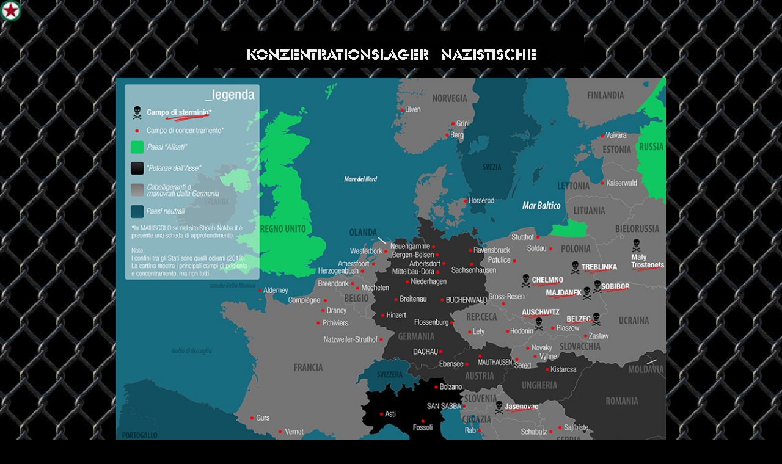

--- FILE ---
content_type: text/html
request_url: https://www.carnialibera1944.it/documenti/lager_mappa_1942.htm
body_size: 1256
content:
<!DOCTYPE HTML PUBLIC "-//W3C//DTD HTML 4.01 Transitional//EN">
<html>
<head>
<title>Mappa dei Lager nazisti</title>
<meta name="keywords" content="campi di concentramento, campi di sterminio, deportati" />
<meta http-equiv="Content-Type" content="text/html; charset=ISO-8859-1" />
<link href="/css/stile.css" rel="stylesheet" type="text/css" />
<style type="text/css">
<!--
body {
	background-image: url(../immagini/inform/bg_rete.jpg);
}

-->
</style>
</head><BODY bgColor=#000000
 leftMargin=0 topMargin=0 marginheight="0" marginwidth="0">
  <style>
body {
scrollbar-base-color: #CC0000;
scrollbar-face-color: #CC0000;
scrollbar-shadow-color: #FFFFFF;
scrollbar-arrow-color: #FFFFFF;
scrollbar-highlight-color: #FFFFFF;
scrollbar-dark-shadow-color: #FFFFFF;
scrollbar-3d-light-color: #FFFFFF;
scrollbar-track-color: #FFFFFF;
}
</style>
  <a href="../index.htm"><img src="../stellarossa_3_picc.png" width="35" height="35" border="0" /></a>
<p align="center"><img src="../immagini/Nazifascismo/konzentrationslager.jpg" width="632" height="60" /></p>
<p align="center"><img src="../immagini/Nazifascismo/mappa_lager.jpg" title="mappa dei lager nazisti (grazie a: http://www.shoah-nakba.it/)" width="900" height="710" /><br />
  <img src="../immagini/Nazifascismo/numero_deportato.jpg" width="900" height="506" /></p></body>
</html>


--- FILE ---
content_type: text/css
request_url: https://www.carnialibera1944.it/css/stile.css
body_size: 885
content:
.aindice {
	font-family: Arial, Helvetica, sans-serif;
	font-size: 9pt;
	font-weight: bold;
	color: #FFF;
	text-align: justify;
}
.aindiceg {
	font-family: Arial, Helvetica, sans-serif;
	font-size: 9pt;
	font-weight: bold;
	color: #FFFF80;
}
.aindicen {
	font-family: Arial, Helvetica, sans-serif;
	font-size: 9pt;
	font-weight: bold;
	color: #000;
}
.atesto {
	font-family: Arial, Helvetica, sans-serif;
	font-size: 9pt;
	font-style: normal;
	font-weight: normal;
	color: #FFF;
	text-align: justify;
}
.ateston {
	font-family: Arial, Helvetica, sans-serif;
	font-size: 9pt;
	font-style: normal;
	font-weight: normal;
	color: #000;
	text-align: justify;
}
.atestor {
	font-family: Arial, Helvetica, sans-serif;
	font-size: 9pt;
	font-style: normal;
	font-weight: normal;
	color: #990000;
	text-align: justify;
}
.atestog {
	font-family: Arial, Helvetica, sans-serif;
	font-size: 9pt;
	font-style: normal;
	font-weight: normal;
	color: #FC0;
	text-align: justify;
}
.autore {
	font-family: Arial, Helvetica, sans-serif;
	font-size: 10px;
	color: #FFF;
	font-weight: normal;
}
.autoreg {
	font-family: Arial, Helvetica, sans-serif;
	font-size: 18pt;
	font-style: normal;
	font-weight: bold;
	color: #990000;
	text-align: right;
}
.autoren {
	font-family: Arial, Helvetica, sans-serif;
	font-size: 9pt;
	font-style: normal;
	font-weight: normal;
	color: #000;
	text-align: justify;
}
.cantotesto {
	font-family: Arial, Helvetica, sans-serif;
	font-size: 9pt;
	font-weight: bold;
	color: #FC0;
}
.cantotitolo {
	font-family: Arial, Helvetica, sans-serif;
	font-size: 14px;
	font-weight: bold;
	color: #FFF;
}
.cur {
	font-family: Arial, Helvetica, sans-serif;
	font-size: 11px;
	font-style: italic;
	font-weight: normal;
	color: #FFF;
	text-align: center;
}
.curn {
	font-family: Arial, Helvetica, sans-serif;
	font-size: 11px;
	font-style: italic;
	font-weight: normal;
	color: #000;
	text-align: center;
}
.didasc {
	font-family: Arial, Helvetica, sans-serif;
	font-size: 9pt;
	font-weight: italic;
	color: #FFF;
	text-align: center;
	font-style: italic;
}
.donn {
	color: #FF0080;
	font-weight: bold;
	font-size: 12pt;
	font-family: Arial, Helvetica, sans-serif;
}
.edit {
	font-size: 10px;
	font-family: Arial, Helvetica, sans-serif;
	font-weight: normal;
	color: #FFF;
	text-align: justify;
}
.epi {
	font-family: "Times New Roman", Times, serif;
	font-size: 11pt;
	font-weight: bold;
	color: #F6C;
	font-style: italic;
}
.epig {
	font-family: "Times New Roman", Times, serif;
	font-size: 11pt;
	font-weight: bold;
	color: #FFCC00;
	font-style: italic;
}
.esec {
	font-family: Arial, Helvetica, sans-serif;
	font-size: 12px;
	font-weight: bold;
	color: #FFF;
}
.film {
	color: #990000;
	font-weight: bold;
	font-size: 9pt;
}
.gialloerossomed {
	font-family: Arial, Helvetica, sans-serif;
	font-size: 164t;
	font-style: normal;
	font-weight: bold;
	color: #FFCC00;
	text-decoration: underline;
}
.indicecentro {
	font-family: Arial, Helvetica, sans-serif;
	font-size: 9pt;
	font-weight: bold;
	color: #FFFFFF;
	text-align: center;
}
.indiceg {
	font-family: Arial, Helvetica, sans-serif;
	font-size: 9pt;
	font-weight: bold;
	color: #FF9900;
}
.lettera {
	font-family: "Courier New", Courier, monospace;
	font-size: 12pt;
	font-style: normal;
	font-weight: normal;
	color: #000;
	text-align: justify;
}
.linkesterno {
	font-family: Arial, Helvetica, sans-serif;
	font-size: 9pt;
	font-style: normal;
	font-weight: normal;
	color: #666;
}
.linkbluchiaro {
	font-family: Arial, Helvetica, sans-serif;
	font-size: 9pt;
	font-style: normal;
	font-weight: bold;
	color: #09F;
}
.linkgiallochiaro {
	font-family: Arial, Helvetica, sans-serif;
	font-size: 9pt;
	font-style: normal;
	font-weight: normal;
	color: #FF0;
}
.linkinterno {
	font-family: Arial, Helvetica, sans-serif;
	font-size: 9pt;
	font-style: normal;
	font-weight: normal;
	color: #990000;
}
.linkinternob {
	font-family: Arial, Helvetica, sans-serif;
	font-size: 9pt;
	font-style: normal;
	font-weight: normal;
	color: #FFF;
}
.linkinternog {
	font-family: Arial, Helvetica, sans-serif;
	font-size: 9pt;
	font-style: normal;
	font-weight: normal;
	color: #FFCC00;
}
.mist {
	font-family: "Courier New", Courier, monospace;
	font-size: 9pt;
	font-weight: bold;
	color: #FF3;
}
.nomescrittore {
	font-family: Arial, Helvetica, sans-serif;
	font-size: 9pt;
	font-weight: normal;
	color: #000000;
}
.nomescrittorerosso {
	font-family: Arial, Helvetica, sans-serif;
	font-size: 9pt;
	font-weight: normal;
	color: #000000;
	text-align: right;
}
.not {
	font-family: "Times New Roman", Times, serif;
	font-size: 11pt;
	font-weight: normal;
	color: #FFF;
	font-style: italic;
	text-align: justify;
	}
.nome {
	font-family: Arial, Helvetica, sans-serif;
	font-size: 12pt;
	font-weight: bold;
	color: #FFF;
}
.poesia {
	font-family: Arial, Helvetica, sans-serif;
	font-size: 9pt;
	font-style: normal;
	font-weight: normal;
	color: #FFF;
	text-align: center;
}
.poesiag {
	font-family: "Times New Roman", Times, serif;
	font-size: 12pt;
	font-style: normal;
	font-weight: normal;
	color: #FFCC00;
	text-align: center;
}
.poesian {
	font-family: Arial, Helvetica, sans-serif;
	font-size: 9pt;
	font-style: normal;
	font-weight: normal;
	color: #000;
	text-align: center;
}.reg {
	color: #000000;
	font-weight: bold;
	font-size: 9pt;
}
.rossoegiallo {
	font-family: Arial, Helvetica, sans-serif;
	font-size: 20pt;
	font-style: normal;
	font-weight: bold;
	color: #990000;
	text-decoration: underline;
}
.rossoegiallomed {
	font-family: Arial, Helvetica, sans-serif;
	font-size: 14pt;
	font-style: normal;
	font-weight: bold;
	color: #990000;
	text-decoration: underline;
}
.scrittore {
	font-family: Arial, Helvetica, sans-serif;
	font-size: 9pt;
	font-weight: bold;
	color: #990000;
}
.sottog{
	color: #000;
	font-weight: bold;
	font-size: 14pt;
	font-style: normal;
	text-align: right;
	font-family: Arial, Helvetica, sans-serif;
}
.sottot {
	color: #000;
	font-weight: normal;
	font-size: 9pt;
	font-style: italic;
}
.tabaut {
	font-family: Arial, Helvetica, sans-serif;
	font-size: 9pt;
	font-style: normal;
	font-weight: normal;
	color: #FFF;
}
.tabautg {
	font-family: Arial, Helvetica, sans-serif;
	font-size: 9pt;
	font-style: normal;
	font-weight: normal;
	color: #FFCC00;
}
.tabautn {
	font-family: Arial, Helvetica, sans-serif;
	font-size: 9pt;
	font-style: normal;
	font-weight: normal;
	color: #000;
}
.tabtit {
	font-family: Arial, Helvetica, sans-serif;
	font-size: 9pt;
	font-style: normal;
	font-weight: bold;
	color: #FFF;
}
.tabtitg {
	font-family: Arial, Helvetica, sans-serif;
	font-size: 9pt;
	font-style: normal;
	font-weight: bold;
	color: #FFCC00;
}
.tabtitn {
	font-family: Arial, Helvetica, sans-serif;
	font-size: 9pt;
	font-style: normal;
	font-weight: bold;
	color: #000;
}
.tabtitr {
	font-family: Arial, Helvetica, sans-serif;
	font-size: 9pt;
	font-style: normal;
	font-weight: bold;
	color: #990000;
}
.testo1 {
	font-family: Arial, Helvetica, sans-serif;
	font-size: 9pt;
	font-style: normal;
	font-weight: normal;
	color: #FFF;
	text-align: justify;
}
.testog {
	font-family: Arial, Helvetica, sans-serif;
	font-size: 9pt;
	font-style: normal;
	font-weight: normal;
	color: #FFCC00;
	text-align: justify;
}
.testonpicc {
	font-family: Arial, Helvetica, sans-serif;
	font-size: 8pt;
	font-style: normal;
	font-weight: normal;
	color: #000;
	text-align: justify;
}
.testonpiccb {
	font-family: Arial, Helvetica, sans-serif;
	font-size: 8pt;
	font-style: normal;
	font-weight: normal;
	color: #FFF;
	text-align: justify;
}
.testotimes {
	font-family: "Times New Roman", Times, serif;
	font-size: 12pt;
	font-style: normal;
	font-weight: normal;
	color: #000;
	text-align: justify;
}
.testotimesmed {
	font-family: "Times New Roman", Times, serif;
	font-size: 16pt;
	font-style: normal;
	font-weight: normal;
	color: #000;
	text-align: justify;
}
.testotimescen {
	font-family: "Times New Roman", Times, serif;
	font-size: 12pt;
	font-style: normal;
	font-weight: normal;
	color: #000;
	text-align: center;
}
.testotimesrcen {
	font-family: "Times New Roman", Times, serif;
	font-size: 12pt;
	font-style: normal;
	font-weight: normal;
	color: #990000;
	text-align: center;
}
.testotimesb {
	font-family: "Times New Roman", Times, serif;
	font-size: 12pt;
	font-style: normal;
	font-weight: normal;
	color: #fff;
	text-align: justify;
}
.testotimesg {
	font-family: "Times New Roman", Times, serif;
	font-size: 12pt;
	font-style: normal;
	font-weight: normal;
	color: #FC0;
	text-align: justify;
}
.titolino {
	font-family: Arial, Helvetica, sans-serif;
	font-size: 10pt;
	font-style: normal;
	font-weight: bold;
	color: #990000;
}
.titolinorosso {
	font-family: Arial, Helvetica, sans-serif;
	font-size: 10pt;
	font-style: normal;
	font-weight: bold;
	color: #F00;
}
.titolo {
	font-family: Arial, Helvetica, sans-serif;
	font-size: 12pt;
	font-style: normal;
	font-weight: bold;
	color: #990000;
}
.titolobianco {
	font-family: Arial, Helvetica, sans-serif;
	font-size: 10pt;
	font-style: normal;
	font-weight: bold;
	color: #FFF;
	text-align: center;
}.titolobiancomed {
	font-family: Arial, Helvetica, sans-serif;
	font-size: 14pt;
	font-style: normal;
	font-weight: bold;
	color: #FFF;
	text-align: center;
}
.titolobiancosurosso {
	font-family: Arial, Helvetica, sans-serif;
	font-size: 10pt;
	font-style: normal;
	font-weight: bold;
	color: #FFF;
	text-align: center;
	background-color: #900;
}
.titolobiancosunero {
	font-family: Arial, Helvetica, sans-serif;
	font-size: 10pt;
	font-style: normal;
	font-weight: bold;
	color: #FFF;
	text-align: center;
	background-color: #000;
}
.titolobianco {
	font-family: Arial, Helvetica, sans-serif;
	font-size: 10pt;
	font-style: normal;
	font-weight: bold;
	color: #FFF;
	text-align: center;
}
.titolocanti {
	font-family: "Times New Roman", Times, serif;
	font-size: 14pt;
	font-style: normal;
	font-weight: bold;
	color: #FC0;
}
.titolocantigr {
	font-family: "Times New Roman", Times, serif;
	font-size: 30pt;
	font-style: normal;
	font-weight: bold;
	color: #FC0;
}
.titolonero {
	font-family: Arial, Helvetica, sans-serif;
	font-size: 12pt;
	font-style: normal;
	font-weight: bold;
	color: #000000;
}
.titolotimes {
	font-family: Georgia, "Times New Roman", Times, serif;
	font-size: 40pt;
	font-style: normal;
	font-weight: bold;
	color: #000000;
	line-height: normal;
}
.titolotimesb {
	font-family: Georgia, "Times New Roman", Times, serif;
	font-size: 40pt;
	font-style: normal;
	font-weight: bold;
	color: #FFFFFF;
	line-height: normal;
}
.titolotimesr {
	font-family: Georgia, "Times New Roman", Times, serif;
	font-size: 40pt;
	font-style: normal;
	font-weight: bold;
	color: #F00;
	line-height: normal;
}
.tv {
	font-family: Arial, Helvetica, sans-serif;
	font-size: 9pt;
	font-weight: bold;
	color: #FC0;
	background-color: #000;
	text-align: right;
}
.verde {
	font-family: Arial, Helvetica, sans-serif;
	font-size: 9pt;
	font-weight: bold;
	color: #579D1C;
	text-align: left;
}
